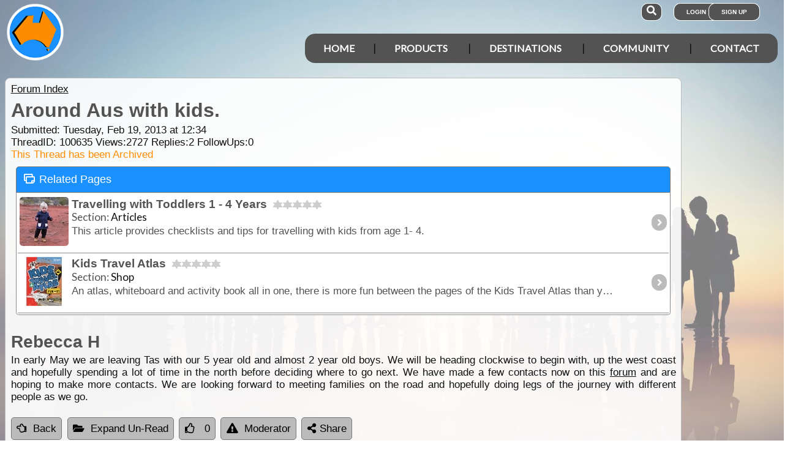

--- FILE ---
content_type: text/html; charset=utf-8
request_url: https://www.exploroz.com/forum/100635/around-aus-with-kids
body_size: 9450
content:
<!DOCTYPE html><html xmlns="http://www.w3.org/1999/xhtml" lang="en" xml:lang="en"><head prefix="og: http://ogp.me/ns# fb: http://ogp.me/ns/fb# exploroz: http://ogp.me/ns/fb/exploroz#"><meta name="viewport" content="width=device-width,initial-scale=1.0" /><title>Around Aus with kids.</title><meta id="MTitle" name="title" content="Around Aus with kids." /><meta http-equiv="Content-type" content="text/html;charset=UTF-8" /><meta id="Description" name="description" content="In early May we are leaving Tas with our 5 year old and almost 2 year old boys. We will be heading clockwise to begin with, up the west coast and hopefully spending a lot of time in the north before deciding where to go next...." /><meta id="Keywords" name="keywords" content="offline mapping software,offroad maps,offroad gps navigation,best 4wd maps,best offroad maps,best outback maps,offroad gps australia,topo maps,tracking app,outback tracking,tracker,topographic maps,oztopo,ozexplore,oziexplorer,eotopo,outback map app,mapping app,android map app,ipad map app,trek notes,forum,trip,touring,caravan australia,caravan outback,permits,travel forum australia,trip planning" /><meta id="Distribution" name="distribution" content="Global" /><meta id="Copyright" name="copyright" content="© 2001 - 2026 I.T. Beyond Pty Ltd" /><meta name="robots" content="index, follow" /><link rel="shortcut icon" href="https://cdn.exploroz.com/exploroz/images/favicon.ico" type="image/x-icon" /><link rel="apple-touch-icon" href="https://cdn.exploroz.com/exploroz/images/icon__TN152.png" /><link rel="apple-touch-icon" href="https://cdn.exploroz.com/exploroz/images/icon__TN57.png" /><meta name="msapplication-TileColor" content="#FFFFFF" /><meta name="msapplication-TileImage" content="https://cdn.exploroz.com//exploroz/images/icon__TN144.png" /><link rel="icon" sizes="192x192" href="https://cdn.exploroz.com/exploroz/images/icon__TN192R.png" /><script async="async" src="https://www.googletagmanager.com/gtag/js?id=G-ECEL7S275J"></script><script type="text/javascript">(function (n) { "use strict"; var t = function (t, i, r) { function l(n) { if (f.body) return n(); setTimeout(function () { l(n) }) } function c() { u.addEventListener && u.removeEventListener("load", c); u.media = r || "all" } var f = n.document, u = f.createElement("link"), e, s, h, o; return i ? e = i : (s = (f.body || f.getElementsByTagName("head")[0]).childNodes, e = s[s.length - 1]), h = f.styleSheets, u.rel = "stylesheet", u.href = t, u.media = "only x", l(function () { e.parentNode.insertBefore(u, i ? e : e.nextSibling) }), o = function (n) { for (var i = u.href, t = h.length; t--;)if (h[t].href === i) return n(); setTimeout(function () { o(n) }) }, u.addEventListener && u.addEventListener("load", c), u.onloadcssdefined = o, o(c), u }; typeof exports != "undefined" ? exports.loadCSS = t : n.loadCSS = t })(typeof global != "undefined" ? global : this);var jQl = { q: [], dq: [], gs: [], ready: function (a) { "function" == typeof a && jQl.q.push(a); return jQl }, getScript: function (a, c) { jQl.gs.push([a, c]) }, unq: function () { for (var a = 0; a < jQl.q.length; a++)jQl.q[a](); jQl.q = [] }, ungs: function () { for (var a = 0; a < jQl.gs.length; a++)jQuery.getScript(jQl.gs[a][0], jQl.gs[a][1]); jQl.gs = [] }, bId: null, boot: function (a) { "undefined" == typeof window.jQuery.fn ? jQl.bId || (jQl.bId = setInterval(function () { jQl.boot(a) }, 25)) : (jQl.bId && clearInterval(jQl.bId), jQl.bId = 0, jQuery(jQl.unq()), "function" == typeof a && a()) }, booted: function () { return 0 === jQl.bId } }; if (typeof window.jQuery == 'undefined') { var $ = jQl.ready, jQuery = $; $.getScript = jQl.getScript; }jQl.boot();loadCSS("https://cdn.exploroz.com/exploroz/styles/main.190120251535.min.css");loadCSS("https://cdnjs.cloudflare.com/ajax/libs/font-awesome/5.14.0/css/all.min.css");loadCSS("https://cdnjs.cloudflare.com/ajax/libs/font-awesome/5.14.0/css/v4-shims.min.css");var BaseURL = '', isMobile = false, SiteName = 'ExplorOz', FullURL = 'www.exploroz.com';if (window != top) top.location.href = location.href;window.dataLayer = window.dataLayer || [];function gtag() { dataLayer.push(arguments); }gtag('js', new Date());gtag('config', 'G-ECEL7S275J');gtag('config', 'AW-1071976020');</script><script type="text/javascript" src="https://cdn.exploroz.com/scripts/all.210120261606.min.js"></script><script data-ad-client="ca-pub-6752294524812667" async="async" src="https://pagead2.googlesyndication.com/pagead/js/adsbygoogle.js"></script><style>#PageBody { margin-top:1em; }div#div-gpt-ad-3 { margin-bottom:.5em }
</style><style type="text/css">div.fixedimage{opacity:.5 !important;background-image:url(https://cdn.exploroz.com/exploroz/images/background_forum.jpg) !important;background-position:top !important;}</style><script type="text/javascript">loadCSS("https://cdn.exploroz.com/EOTopo/styles/sprite.110120261637.css");</script><style>@import url('https://fonts.googleapis.com/css?family=Lato&display=swap');@import url('https://fonts.googleapis.com/css?family=Economica|Kosugi+Maru&display=swap');body {background: white;color: #111;margin: 0;padding: 0;word-wrap: break-word !important}body, p, input, select, table th, table td {font-family: Helvetica,sans-serif;font-size: 104%;}div.fixedimage {height: 100%;width: 100%;position: fixed;background-image: url(https://cdn.exploroz.com/exploroz/images/background_home.jpg);background-position: center;background-repeat: no-repeat;opacity: .85;background-size: cover;z-index: -1}div.fullwidthbox {position: fixed;top: 0;left: 0;right: 0;height: 54px;background: #535353;z-index: 9;display: none;}div.content, nav.content {margin: auto;max-width: 1300px;position: relative;padding: 0}nav {min-height: 110px;z-index: 101}nav > div > a, .menu a {color: #fff;text-decoration: none;font-size: 16px;font-weight: 700;text-transform: uppercase;cursor: pointer}nav div#menu .toggle, [id^=drop] {display: none}nav div#logo {position: relative;display: block;left: 10px;top: 5px;height: 100px;font-family: 'Kosugi Maru',sans-serif}nav.nav-fixed {top: 0;position: fixed;left: 0;right: 0;height: 50px;background-color: #535353;min-height: 54px;}nav.nav-fixed + div {padding-top: 100px;}nav.nav-fixed div#logo {height: 54px;top: 2px;}nav.nav-fixed div#logo img {width: 50px;}nav.nav-fixed div#logo .mainline {display: block;position: absolute;transform: scale(1,1.5);margin-right: -.1em;letter-spacing: .1em;text-transform: uppercase;font-weight: 700;top: 15px;left: 60px;font-size: 20px;color: white;}nav div#logo img {width: 95px;aspect-ratio: 1 / 1;}nav div#logo .mainline {display: none;}nav div#login {position: absolute;right: 10px;top: 8px}nav div#login a, nav div#account a, nav div#search a {padding: 8px 20px;background-color: #535353;border-radius: 1em;font-size: .6em;box-shadow: 0 0 0 1px #fff}nav div#login a:first-child {padding: 8px 35px 8px 20px}nav div#login a:last-child {position: relative;left: -30px;outline: none}nav div#login i, nav div#account i {display: none}nav div#login a:hover, nav div#account a:hover, nav div#search a:hover {background-color: #1b91ff;}nav div#account {position: absolute;right: 40px;top: 8px}div#account + div#search {right: 145px}nav div#search {position: absolute;right: 200px;top: 8px}nav div#search a {padding: 8px}nav div#search i {font-size: 1.6em;position: relative}nav.nav-fixed div#menu {top: 3px;}nav div#menu {position: absolute;right: 10px;top: 55px;line-height: 32px;font-family: "Lato",Arial,Helvetica,sans-serif;}nav div#menu ul {float: right;padding: 0;margin: 0;list-style: none;position: relative;z-index: 20}nav div#menu ul li {margin: 0;display: inline-block;float: left;background-color: #535353;}nav div#menu > ul > li:after {content: '|'}nav div#menu > ul > li:last-child:after {content: ''}nav:not(.nav-fixed) div#menu > ul > li:first-child, nav:not(.nav-fixed) div#menu > ul > li:first-child a:hover {border-radius: 1em 0 0 1em}nav:not(.nav-fixed) div#menu > ul > li:last-child, nav:not(.nav-fixed) div#menu > ul > li:last-child a:hover {border-radius: 0 1em 1em 0}nav div#menu a {display: inline-block;padding: 8px 30px}nav div#menu ul li ul li:hover {background: #1b91ff;}nav div#menu ul li ul li a {display: block}nav div#menu a:hover {background-color: #1b91ff;}nav div#menu ul ul {display: none;position: absolute;top: 48px}nav div#menu ul li:hover > ul {display: inherit}nav div#menu ul > li:hover {background-color: #1b91ff;}nav div#menu ul ul li {min-width: 180px;float: none;display: list-item;position: relative}nav div#menu li.indent a {padding:0 0 10px 25px;}nav div#menu li.indent a i {margin-right:.5em;}@media all and (max-width: 1080px) {nav div#menu a {padding: 8px 20px}}@media all and (max-width :980px) {nav div#menu a {padding: 8px 15px}}@media all and (max-width :900px) {nav div#menu a {padding: 8px 8px}}@media all and (max-width :750px) {div.fullwidthbox {height: 48px;}nav {margin: 0;min-height: 90px}nav.nav-fixed + div {padding-top: 90px;}nav.nav-fixed {height: 48px;min-height: 48px;}nav.nav-fixed div#logo {height: 46px;top: 2px;}nav.nav-fixed div#logo img {width: 44px;}nav.nav-fixed div#logo .mainline {top: 15px;left: 55px;font-size: 18px;color: white;}nav div#logo {width: 230px;height: 90px}nav div#logo img {width: 80px}nav div#logo .tagline {display: none}nav div#logo .mainline {top: 25px;left: 85px;font-size: 30px}nav div#login {right: 68px;top: 20px}nav.nav-fixed div#login {top: -1px;}nav div#login a.login {padding: 11.5px 11px;box-shadow: none;border-radius: .5em;font-size: 16px;top: 2px;position: relative}nav div#login .signup {display: none}nav.nav-fixed div#account {top: 6px;}nav div#account {right: 68px;top: 27px}nav div#account a {padding: 15.5px 14px;box-shadow: none;border-radius: .75em}nav.nav-fixed div#search {top: 6px;}nav div#search {right: 122px !important;top: 27px}nav div#search a {padding: 15.5px 13px;box-shadow: none;border-radius: .75em}nav div#search a i {height: 25px;top: 3px;font-size: 2.5em}nav div#account span, nav div#login span {display: none}nav div#account i {display: inline-block;position: relative;top: 4px;font-size: 2.5em}nav div#login i {display: inline-block;position: relative;top: 5px;font-size: 2em}nav div#menu {max-width: 300px;top: 24px}nav div#menu a {display: block}nav div#menu > ul > li:after {content: ''}nav:not(.nav-fixed) div#menu > ul > li:first-child, nav:not(.nav-fixed) div#menu > ul > li:first-child a:hover {border-radius: 0}nav:not(.nav-fixed) div#menu > ul > li:last-child, nav:not(.nav-fixed) div#menu > ul > li:last-child a:hover {border-radius: 0}nav div#menu label.toggle.menu-icon {float: right;padding: 19px 12px;border-radius: .5em}nav div#menu label.toggle.menu-icon .navicon {border: solid 2px white;display: block;border-radius: 1em;position: relative;transition: background .2s ease-out;width: 25px}nav div#menu label.toggle.menu-icon .navicon:before, nav div#menu label.toggle.menu-icon .navicon:after {border: solid 2px white;content: '';display: block;border-radius: 1em;position: absolute;left: -2px;transition: all .2s ease-out;width: 100%}nav div#menu label.toggle.menu-icon .navicon:before {top: 6px}nav div#menu label.toggle.menu-icon .navicon:after {top: -10px}nav div#menu input.menu-btn:checked ~ label.toggle.menu-icon {border-radius: .5em .5em 0 0}nav div#menu input.menu-btn:checked ~ label.toggle.menu-icon .navicon {border: solid 2.5px transparent}nav div#menu input.menu-btn:checked ~ label.toggle.menu-icon .navicon:before {transform: rotate(-45deg);top: 0}nav div#menu input.menu-btn:checked ~ label.toggle.menu-icon .navicon:after {transform: rotate(45deg);top: 0}nav div#menu .toggle + a, nav div#menu ul.menu {display: none}nav div#menu .toggle {display: block;background-color: #535353;padding: 8px 20px;color: #FFF;font-size: 16px;font-weight: 700;text-transform: uppercase;text-decoration: none;border: none}nav div#menu .toggle:hover {background-color: #1b91ff;}nav div#menu [id^=drop]:checked ~ ul {display: block;width: 100%}nav div#menu ul li {display: block;width: 100%}nav ul ul .toggle, nav div#menu ul ul a {padding: 0 40px}nav div#menu a:hover {background-color: #1b91ff;}nav div#menu ul ul a {padding: 14px 20px;color: #FFF;font-size: 17px}nav div#menu ul ul a {margin: 0 10px}nav ul ul a:before {margin-right: 5px}nav div#menu ul ul {float: none;position: static;color: #fff}nav div#menu ul ul li:hover > ul, nav div#menu ul li:hover > ul {display: none}nav div#menu ul ul li {display: block;width: 100%;background-color: #ff8c00}}@media all and (max-width :440px) {nav {margin: 0;min-height: 65px}nav div#logo {width: 180px;height: 55px;top: 2px;left: 2px}nav div#logo img {width: 60px}nav div#logo .tagline {display: none}nav div#logo .mainline {top: 20px;font-size: 24px;left: 65px}nav div#login {top: 10px}nav div#search, nav div#account {top: 18px}nav div#menu {top: 15px}}@media all and (max-width :380px) {nav div#logo img {width: 55px}nav div#logo .mainline {font-size: 16px;top: 26px;left: 60px}}@media all and (max-width :340px) {nav div#logo img {width: 48px}nav div#logo {top: 11px}nav div#logo .mainline {display: none}}div#footer {width: 100%;background-color: rgba(2,2,2,1);color: white;padding-top: 7px;margin-bottom: 0;position: relative}div#footer a {color: white;text-decoration: none}div#footer a:hover {text-decoration: underline}div#footer .ftlinks {display: flex;flex-direction: row;flex-wrap: wrap;padding: 0 0 0 5%}div#footer .ftlinks div {display: flex;flex-direction: column;flex: 20%;flex-wrap: wrap;min-width: 150px}div#footer h3 {padding: 2px;margin: 2px;color: white}div#footer ul {list-style-type: none;padding: 2px;margin: 0 0 0 .6em}div#footer li {margin: 1em 0}div#footer li:first-child {margin-top: .25em}div#footer hr.fthr {margin: 2em 0}div#footer hr.fthr {margin: 1em 0 0}div#footer .ftsocial {flex-direction: row;display: flex;flex-wrap: wrap-reverse;justify-content: space-around}div#footer div.ftsocial p {margin: .5em;flex: 30%;line-height: 2em;min-width: 230px}div#footer div.ftsocial p:last-child {text-align: right}div#footer div.ftsocial p:last-child a {margin: 0 .35em}@media all and (max-width :650px) {div#footer div.ftlinks div {flex: 45%}}@media all and (max-width :508px) {div#footer .ftlinks {padding: 0 0 0 2%}div#footer div.ftsocial p {line-height: normal}div#footer div.ftsocial p:first-child {margin-left: 1.3em}div#footer div.ftsocial p:last-child {text-align: left}}div#footer .ftsocial a i {font-size: 1.75em;padding: 0 .25em}</style><meta property="og:title" content="Around Aus with kids." /><meta property="og:type" content="exploroz:forum" /><meta property="og:description" content="In early May we are leaving Tas with our 5 year old and almost 2 year old boys. We will be heading clockwise to begin with, up the west coast and hopefully spending a lot of time in the north before deciding where to go next...." /><meta property="og:url" content="https://www.exploroz.com/forum/100635/around-aus-with-kids" /><meta property="og:site_name" content="ExplorOz" /><meta property="og:image" content="https://cdn.exploroz.com/images/Pages/19__TN1200.png" /><meta property="fb:app_id" content="108833402482358" /><meta property="fb:admins" content="732300557" /><meta property="fb:admins" content="1596282733" /><link rel="canonical" href="https://www.exploroz.com/forum/100635/around-aus-with-kids" /><script async="async" src="https://www.googletagservices.com/tag/js/gpt.js"></script><script type='text/javascript'>
var googletag = googletag || {}; googletag.cmd = googletag.cmd || [];
googletag.cmd.push(function() {
googletag.defineSlot('/4152720/ExplorOz_ROS', [160, 600], 'div-gpt-ad-0').addService(googletag.pubads());
googletag.defineSlot('/4152720/ExplorOz_ROS', [300, 250], 'div-gpt-ad-1').addService(googletag.pubads());
googletag.defineSlot('/4152720/ExplorOz_ROS', [0, 0], 'div-gpt-ad-2').defineSizeMapping(googletag.sizeMapping().addSize([320, 200], [320, 50]).addSize([480, 200], [468, 60]).addSize([768, 200], [728, 90]).build()).addService(googletag.pubads());
googletag.defineSlot('/4152720/ExplorOz_ROS', [0, 0], 'div-gpt-ad-3').defineSizeMapping(googletag.sizeMapping().addSize([320, 200], [320, 50]).addSize([480, 200], [468, 60]).addSize([768, 200], [728, 90]).build()).addService(googletag.pubads());
googletag.pubads().enableSingleRequest();
googletag.pubads().collapseEmptyDivs();
googletag.pubads().setTargeting('Section', ['Forum']);
googletag.enableServices();
});</script></head><body id="theBody" class="PageWidth MPP Forum"><a id="top"></a><div class="fixedimage"></div><div class="fullwidthbox"></div><nav class="content"><div id="logo"><a href="https://www.exploroz.com"><img src="https://cdn.exploroz.com/exploroz/images/2020_logo.png" alt="ExplorOz Logo" /></a><span class="mainline">ExplorOz</span></div><div id="search"><a data-ul="search" rel="nofollow"><i class="fa fa-search"></i></a></div><div id="login"><a id="loginbtn" class="login" data-ul="login" data-href="/Users/Services/Login.aspx" rel="nofollow"><i class="fa fa-user"></i><span>Login</span></a><a id="signupbtn" data-ul="signup" data-href="/Users/Services/EOSignUp.aspx" class="signup">Sign Up</a></div><div id="menu"><input type="checkbox" id="drop" class="menu-btn" /><label for="drop" class="toggle menu-icon"><span class="navicon"></span></label><ul class="menu"><li><a href="https://www.exploroz.com">Home</a></li><li><label for="drop-1" class="toggle">Products</label><a href="#">Products</a><input type="checkbox" id="drop-1" /><ul><li><a href="/traveller">Traveller</a></li><li><a href="/eotopo">EOTopo</a></li><li><a href="/tracker">Tracker</a></li><li><a href="/shop">Shop</a></li></ul></li><li><label for="drop-2" class="toggle">Destinations</label><a href="#">Destinations</a><input type="checkbox" id="drop-2" /><ul><li><a href="/places">Places</a></li><li><a href="/treks">Treks</a></li><li><a href="/tracklogs">Track Logs</a></li><li><a href="/wildflowers">Wildflowers</a></li></ul></li><li><label for="drop-3" class="toggle">Community</label><a href="#">Community</a><input type="checkbox" id="drop-3" /><ul><li><a href="/forum">Forum</a></li><li><a href="/blogs">Blogs</a></li><li><a href="/classifieds/all.aspx">Classifieds</a></li><li><a href="/membership">Membership</a></li></ul></li><li><label for="drop-4" class="toggle">Contact</label><a href="#">Contact</a><input type="checkbox" id="drop-4" /><ul><li><a href="/aboutus">About</a></li><li><a target="_blank" href="https://itbeyond.atlassian.net/servicedesk/customer/portal/2">Help Desk</a></li></ul></li></ul></div></nav><div class="pagecontent"><div id="menu_cart" class="eo-btn-action cart" data-ul="cart" data-href="/Shop/Services/getShoppingCart.aspx" style="display:none;"><i class="fa fa-shopping-cart fa-spin"></i>Your have items in your shopping cart</div><ul class="nav search" style="display: none"><li><input id="sitesearch" type="search" placeholder="Search ExplorOz" /></li></ul><ul class="nav cart" style="display: none"><li class="shoppingcart"></li></ul><ul class="nav signup" style="display: none"><li id="ub_tab_signup"></li></ul><ul class="nav login" style="display: none"><li id="ub_tab_login"></li></ul><ul class="nav account" style="display: none"><li id="ub_tab_account"></li></ul><form method="post" action="./around-aus-with-kids?fq=100635" id="ExplorOz"><div class="aspNetHidden"><input type="hidden" name="__VIEWSTATE" id="__VIEWSTATE" value="446eKKXs80dax+nz+rySrRasByYmfxaBLvgdov08RT79uDPDS8Cc/krAvgSUJOhUJAoW4jjlZJ8u6ICN6Qls5KAncWA=" /></div><div id="PageBody" class="PageBody content"><div id="ContentBody" class="ContentBody lhspanel hasrhspanel"><!--PageContentBody--><div id="LinkPanel" class="linkpanel"><a id="PageContentBody_nav_shhl" class="lb" href="/forum#100635">Forum Index</a><a id="PageContentBody_hl0" class="lb"></a><a id="PageContentBody_hl1" class="lb"></a></div><div class="stdindex" itemscope itemtype="http://schema.org/Article"><div id="PageContentBody_qbox" class="text qbox"><h1 itemprop="name">Around Aus with kids.</h1><div class="info">Submitted: Tuesday, Feb 19, 2013 at 12:34<div>ThreadID: <span id="ForumQID">100635</span>Views:<span id="PageContentBody_Views">2727</span>Replies:<span id="PageContentBody_N_R">2</span>FollowUps:<span id="PageContentBody_N_F">0</span><div id="PageContentBody_ta" style="color: darkorange;">This Thread has been Archived</div></div><div id="PageContentBody_relatedpages_panel" class="opened accordion" style="margin:.5em"><h3 data-icon-header="fa-files-o">Related Pages</h3><div class="fullpanel"><div class="stdindex item"><a href="/OntheRoad/Trips_with_Kids/Toddlers1-4.aspx"><img src="//cdn.exploroz.com/images/Pages/18459__TN80R.jpg"><h3>Travelling with Toddlers 1 - 4 Years <img style="vertical-align:middle" src="/Services/getRatingImage.aspx?s=16&r=0" alt="Overall Rating 0/5" title="Overall Rating 0/5" /></h3><div class="section">Section: <span>Articles</span></div><p>This article provides checklists and tips for travelling with kids from age 1- 4. </p></a></div><div class="stdindex item"><a href="/shop/hema+kids-travel-atlas"><img src="//cdn.exploroz.com/images/GalleryTag_S2663__TN80F.jpg"><h3>Kids Travel Atlas <img style="vertical-align:middle" src="/Services/getRatingImage.aspx?s=16&r=0" alt="Overall Rating 0/5" title="Overall Rating 0/5" /></h3><div class="section">Section: <span>Shop</span></div><p>An atlas, whiteboard and activity book all in one, there is more fun between the pages of the Kids Travel Atlas than you can poke a dowsing stick at!</p></a></div></div></div></div><div itemprop="author" itemscope itemtype="https://schema.org/Person"><h2 itemprop="name">Rebecca H</h2></div><div class=" text">In early May we are leaving Tas with our 5 year old and almost 2 year old boys. We will be heading clockwise to begin with, up the west coast and hopefully spending a lot of time in the north before deciding where to go next. We have made a few contacts now on this <a class="tt_keyword lb" rel="P9" href="/Forum">forum</a> and are hoping to make more contacts. We are looking forward to meeting families on the road and hopefully doing legs of the journey with different people as we go.<div></div></div><div id='div-gpt-ad-3'><script type='text/javascript'>googletag.cmd.push(function() { googletag.display("div-gpt-ad-3"); });</script></div></div><div class="buttons"><a href="/forum#100635" id="PageContentBody_btn_BF_t" class="eo-btn"><i class="fa fa-hand-o-left"></i>Back</a><a id="PageContentBody_btn_Open_all" class="eo-btn toggleAll"><i class="fa fa-folder-open"></i>Expand Un-Read</a><a id="PageContentBody_thanks" class="thanks_btn eo-btn" rel="100635_0_0"><i Class="fa fa-thumbs-o-up"></i> <span Class="count">0</span></a><a id="PageContentBody_btn_MA_t" class="eo-btn" onclick="top.location.href=&#39;/Forum/ModAlert.aspx?s=Forum%20Post%20ID:%20100635&#39;;"><i class="fa fa-exclamation-triangle"></i>Moderator</a><a class="eo-btn sharebtn noprint"><i class="fas fa-share-alt"></i> Share</a><script type="text/javascript">$(function () {$('.sharebtn').on("click", async () => {try {await navigator.share({ "title": "Around Aus with kids.", "text": "In early May we are leaving Tas with our 5 year old and almost 2 year old boys. We will be heading clockwise to begin with, up the west coast and hopefully spending a lot of time in the north before deciding where to go next....", "url": "https://www.exploroz.com/forum/100635/around-aus-with-kids" });console.log("Shared successfully");} catch (err) {console.log(err);}});
});</script></div><meta itemprop="mainEntityOfPage" content="https://www.exploroz.com/forum/100635/around-aus-with-kids" /><meta content="2013-02-19" itemprop="datePublished" /><meta content="2013-02-19" itemprop="dateModified" /><meta content="In early May we are leaving Tas with our 5 year old and almost 2 year old boys...." itemprop="headline" /><div itemprop="publisher" itemscope itemtype="https://schema.org/Organization"><div itemprop="logo" itemscope itemtype="https://schema.org/ImageObject"><meta itemprop="url" content="https://cdn.exploroz.com/images/logo.png" /><meta itemprop="width" content="110" /><meta itemprop="height" content="110" /></div><meta itemprop="name" content="ExplorOz" /></div><div itemprop="image" itemscope itemtype="https://schema.org/ImageObject"><meta itemprop="url" content="https://cdn.exploroz.com/images/Pages/19.png" /><meta itemprop="width" content="400" /><meta itemprop="height" content="400" /></div><div id="PageContentBody_ForumA_abox_0" class="accordion"><h2 id="PageContentBody_ForumA_replyhdr_0"><a name="A505066">Reply By:</a> Kris and Kev <span class="headingdate">- Tuesday, Feb 19, 2013 at 14:18</span></h2><div><div class="headingdate text">Tuesday, Feb 19, 2013 at 14:18</div>We are heading off just after <a class="tt_keyword lb" rel="W300451" href="/places/300451/wa+easter">Easter</a> for 6 or 9 months, going via the Nullarbor and up the west coast, so we might see you. Look for a silver 200 series cruiser towing a Australian Off Road Odyssey Export.   Kevin and Kris<div></div><div style="text-align: right">AnswerID:505066</div></div></div><div id="PageContentBody_ForumA_abox_1" class="accordion"><h2 id="PageContentBody_ForumA_replyhdr_1"><a name="A505083">Reply By:</a> Members Pa & Ma. <span class="headingdate">- Tuesday, Feb 19, 2013 at 16:41</span></h2><div><div class="headingdate text">Tuesday, Feb 19, 2013 at 16:41</div>Hi Rebecca H.<br />
Yo asked us about Supreme Caravans ages ago.<br />
We have someone asking on the <a class="tt_keyword lb" rel="P9" href="/Forum">Forum</a> again.<br />
Can you tell us how it is going.<br />
Hoping you have a lovely time away.<br />
Take care, safe travels Ma.<div></div><div style="text-align: right">AnswerID:505083</div></div></div><div class="customer_ps ui-content-widget ui-corner-all"><div id="SponsorsTitle" class="ui-content-header ui-state-action ui-corner-top" style="position: relative">Get ExplorOz Traveller + EOTopo Maps<a style="display: block; position: absolute; right: 2px; top: 5px; font-size: 11px;" rel="Ihttp://www.exploroz.com/Advertising/Default.aspx" href="/Advertising/Default.aspx">Sponsor Message</a></div><div class="cust"><a onclick='return webclick("30124", "Content_19_Internet")' href='http://exploroztraveller.app.link/EYBhabUlKv' target="_blank"><div class="img"><img src="//cdn.exploroz.com/images/customers/ps_1416_0__TN80__TN80.png" alt="ExplorOz" /></div><div id="PageContentBody_AIA1_sl_desc_0" class="desc">Your best option for mapping and navigation no matter where you go in Australia. For iPhone/iPad, Android &amp; Windows - CLICK HERE</div></a></div></div><div id="PageContentBody_btn_b" class="buttons" style="margin-top: 1em;"><a href="/forum#100635" id="PageContentBody_btn_BF_b" class="eo-btn"><i class="fa fa-hand-o-left"></i>Back</a><a href="javascript:top.location.href='/Forum/ModAlert.aspx?s=Forum%20Post%20ID:%20100635'" id="PageContentBody_btn_MA_b" class="eo-btn"><i class="fa fa-exclamation-triangle"></i>Moderator</a></div></div><h3>Sponsored Links</h3><div class="fullwidth ui-corner-all" style="border: solid 1px #ddd; padding: 2px"><!--ExplorOz_Matched_Responsive --><ins class="adsbygoogle"style="display: block; width: 100%; height: 225px"data-ad-client="ca-pub-6752294524812667"data-ad-slot="4300152696"></ins><script>(adsbygoogle = window.adsbygoogle || []).push({});</script></div><div class="scroller iaformat"><h3 id="SIM_sibisland_header">Popular Products <small>(8)</small></h3><div class="swiper-container"><div class="swiper-wrapper"><div class="swiper-slide"><a href="/shop/exploroz+membership-personal" id="SIM_sibislanditems_link_0"><img class="swiper-lazy" data-src='//cdn.exploroz.com/images/GalleryTag_S171__TN150x200.jpg' alt='Membership Personal' /><h4>Membership Personal</h4><p>Membership is a 12 month digital licence. You use some Membership features through our website, and others through the Traveller and Tracker apps ...</p><span style="font-weight: bold">$49.95</span></a></div><div class="swiper-slide"><a href="/shop/exploroz+eotopo-2025" id="SIM_sibislanditems_link_1"><img class="swiper-lazy" data-src='//cdn.exploroz.com/images/GalleryTag_S2883__TN150x200.jpg' alt='EOTopo 2025' /><h4>EOTopo 2025</h4><p>EOTopo is a digital licence to download and use offline maps. The ExplorOz Traveller app is sold separately and is required for using the maps ...</p><span style="font-weight: bold">$49.99</span></a></div><div class="swiper-slide"><a href="/shop/exploroz+exploroz-stubby-holder-flat-" id="SIM_sibislanditems_link_2"><img class="swiper-lazy" data-src='//cdn.exploroz.com/images/GalleryTag_S2881__TN150x200.jpg' alt='ExplorOz Stubby Holder (Flat)' /><h4>ExplorOz Stubby Holder (Flat)</h4><p>Convenient flat-pack design saves space and fits in your back pocket. Super stretchy neoprene is more versatile than older designs and will nicely ...</p><span style="font-weight: bold">$9.95</span></a></div><div class="swiper-slide"><a href="/shop/exploroz+exploroz-cap-campfire-" id="SIM_sibislanditems_link_3"><img class="swiper-lazy" data-src='//cdn.exploroz.com/images/GalleryTag_S2876__TN150x200.jpg' alt='ExplorOz Cap (Campfire)' /><h4>ExplorOz Cap (Campfire)</h4><p>A breathable cap perfect for your camping, hiking and outdoor adventures. Colour - Black.
Product SpecificationsBreathable poly ...</p><span style="font-weight: bold">$28.00</span></a></div><div class="swiper-slide"><a href="/shop/exploroz+exploroz-cap-traveller-" id="SIM_sibislanditems_link_4"><img class="swiper-lazy" data-src='//cdn.exploroz.com/images/GalleryTag_S2875__TN150x200.jpg' alt='ExplorOz Cap (Traveller)' /><h4>ExplorOz Cap (Traveller)</h4><p>A breathable cap perfect for your camping, hiking and outdoor adventures. Colour - stone.
Product SpecificationsBreathable poly ...</p><span style="font-weight: bold">$30.00</span></a></div><div class="swiper-slide"><a href="/shop/exploroz+exploroz-spare-wheel-cover" id="SIM_sibislanditems_link_5"><img class="swiper-lazy" data-src='//cdn.exploroz.com/images/GalleryTag_S2873__TN150x200.jpg' alt='ExplorOz Spare Wheel Cover' /><h4>ExplorOz Spare Wheel Cover</h4><p>Our covers are of a premium quality printed using 3 year UV rated inks and vinyls for excellent durability and long life....</p><span style="font-weight: bold">$69.95</span></a></div><div class="swiper-slide"><a href="/shop/exploroz+unisex-navy-pocket-polo-tmte" id="SIM_sibislanditems_link_6"><img class="swiper-lazy" data-src='//cdn.exploroz.com/images/GalleryTag_S1189__TN150x200.jpg' alt='Unisex Navy Pocket Polo - TMTE' /><h4>Unisex Navy Pocket Polo - TMTE</h4><p>Features an embroidered motif designed especially for our clothing range that incorporates our logo and slogan "There's more to explore",...</p><span style="font-weight: bold">$45.00</span></a></div><div class="swiper-slide"><a href="/shop/exploroz+exploroz-windscreen-sticker" id="SIM_sibislanditems_link_7"><img class="swiper-lazy" data-src='//cdn.exploroz.com/images/GalleryTag_S1162__TN150x200.jpg' alt='ExplorOz Windscreen Sticker' /><h4>ExplorOz Windscreen Sticker</h4><p>FREE FOR MEMBERS: This clear vinyl sticker with white or black lettering "www.ExplorOz.com" is designed to fit any size vehicle windscreen,...</p><span style="font-weight: bold">$5.00</span></a></div></div><i class="prev fa fa-arrow-left"></i><i class="next fa fa-arrow-right"></i><div id="SIM_island" class="isad"><div id='div-gpt-ad-1' style='width:300px; height:250px;'><script type='text/javascript'>googletag.cmd.push(function() { googletag.display('div-gpt-ad-1'); });</script></div></div></div></div><!--End PageContentBody--></div><div id="rhspanel" class="rhspanel"><div id='div-gpt-ad-0'><script type='text/javascript'>googletag.cmd.push(function () { googletag.display("div-gpt-ad-0"); });</script></div></div><br style="clear: both" /></div><!--Begin PageFooter--><div id="footer"><div class="ftlinks content"><div><h3><a href="https://www.exploroz.com">ExplorOz.com</a></h3><ul><li><a href="/aboutus">About</a></li><li><a class="_blank" href="https://itbeyond.atlassian.net/servicedesk/customer/portal/2">Help Desk</a></li><li><a href="/termsofuse.aspx">Terms</a> &amp; <a href="/privacy.aspx">Privacy</a></li></ul></div><div><h3>Products</h3><ul><li><a href="/traveller">Traveller</a></li><li><a href="/eotopo">EOTopo</a></li><li><a href="/tracker">Tracker</a></li><li><a href="/shop">Shop</a></li></ul></div><div><h3>Discover</h3><ul><li><a href="/places">Places</a></li><li><a href="/treks">Treks</a></li><li><a href="/tracklogs">Track Logs</a></li><li><a href="/wildflowers">Wildflowers</a></li></ul></div><div><h3>Community</h3><ul><li><a href="/forum">Forum</a></li><li><a href="/blogs">Blogs</a></li><li><a href="/classifieds/all.aspx">Classifieds</a></li><li><a href="/membership">Membership</a></li></ul></div></div><div id="BottomLeader_Visitor" class="bnad"><div id='div-gpt-ad-2'><script type='text/javascript'>googletag.cmd.push(function () { googletag.display("div-gpt-ad-2"); });</script></div></div><hr class="fthr" /><div class="ftsocial content"><p>&copy; 2026 <a target="_blank" href="https://www.itbeyond.com.au">I.T. Beyond Pty Ltd.</a></p><p><a target="_blank" href="https://www.facebook.com/exploroz" aria-label="Visit us on Facebook"><i class="fa fa-facebook"></i></a><a target="_blank" href="https://instagram.com/exploroz" aria-label="Visit us on Instagram"><i class="fa fa-instagram"></i></a><a target="_blank" href="https://www.youtube.com/exploroz-traveller" aria-label="Visit our Youtube Channel"><i class="fa fa-youtube-play"></i></a><a target="_blank" href="https://www.tiktok.com/@exploroz" aria-label="Visit us on TikTok"><i class="fab fa-tiktok"></i></a><a target="_blank" href="https://open.spotify.com/show/5vHQzcSoDJ4s447NEzN0ts?si=a2a6b15eefca4f6a&fbclid=IwAR0KJtTi6w2PUn5HSyqJvOBgZ9LlspEihk7eL9VqE399Bdz05vlufBBGRxM&nd=1" aria-label="Subscribe to our podcasts on Spotify"><i class="fab fa-spotify"></i></a><a target="_blank" href="https://itbeyond.atlassian.net/servicedesk/customer/portal/2" aria-label="Email us via our Help Desk"><i class="fa fa-envelope"></i></a></p></div></div><div class="aspNetHidden"><input type="hidden" name="__VIEWSTATEGENERATOR" id="__VIEWSTATEGENERATOR" value="08DC0AEE" /></div></form></div><div id="fb-root"></div><script type="text/javascript">$(window).scroll(function () {//console.log($(window).width());//console.log($(window).scrollTop());let spos = 52;if ($(window).width() <= 825) spos = 20;if ($(window).scrollTop() > spos) {$('nav').addClass('nav-fixed');$('div.fullwidthbox').show();}if ($(window).scrollTop() < spos + 1) {$('nav').removeClass('nav-fixed');$('div.fullwidthbox').hide();}});window.fbAsyncInit = function () {FB.init({appId: '108833402482358',xfbml: true,version: 'v20.0'});};</script><script async defer crossorigin="anonymous" src="https://connect.facebook.net/en_US/sdk.js"></script><script type="text/javascript">
$(function() {mmItemActivateByText('forum');});</script><script>$(function() {loadAndExecuteScripts(["https://cdnjs.cloudflare.com/ajax/libs/qtip2/3.0.3/basic/jquery.qtip.min.js","/Forum/Scripts/View.131020241116.min.js"], 0, function () {});});</script></body></html>

--- FILE ---
content_type: text/html; charset=utf-8
request_url: https://www.google.com/recaptcha/api2/aframe
body_size: 183
content:
<!DOCTYPE HTML><html><head><meta http-equiv="content-type" content="text/html; charset=UTF-8"></head><body><script nonce="88St5ZwNb86yhm7AgjnNPA">/** Anti-fraud and anti-abuse applications only. See google.com/recaptcha */ try{var clients={'sodar':'https://pagead2.googlesyndication.com/pagead/sodar?'};window.addEventListener("message",function(a){try{if(a.source===window.parent){var b=JSON.parse(a.data);var c=clients[b['id']];if(c){var d=document.createElement('img');d.src=c+b['params']+'&rc='+(localStorage.getItem("rc::a")?sessionStorage.getItem("rc::b"):"");window.document.body.appendChild(d);sessionStorage.setItem("rc::e",parseInt(sessionStorage.getItem("rc::e")||0)+1);localStorage.setItem("rc::h",'1769006477333');}}}catch(b){}});window.parent.postMessage("_grecaptcha_ready", "*");}catch(b){}</script></body></html>

--- FILE ---
content_type: text/javascript
request_url: https://www.exploroz.com/Forum/Scripts/View.131020241116.min.js
body_size: 961
content:
$(function(){var n="535353";$(".accordion").on("mppaccordionactivate",function(n,t){if(typeof $(t.newHeader).data("forumaid")!="undefined"){var i=$(t.newHeader);$.ajax({url:BaseURL+"/Forum/Services.svc/ReadA",data:"q="+$("#ForumQID").text()+"&a="+$(t.newHeader).data("forumaid")+"&u="+getUserInfo().id,type:"GET",dataType:"jsonp",success:function(n){n&&i.attr("data-icon-header","fa-arrow-right").attr("data-read","yes").data({"icon-header":"fa-arrow-right",read:"yes"}).find('span:not(".headingdate")').removeClass("fa-commenting").addClass("fa-arrow-right")}})}});$(".toggleAll").click(function(){$(this).hasClass("open")&&$(this).hasClass("unread")?($(this).removeClass("open unread").html('<i class="fa fa-folder-open"><\/i>Expand Un-Read'),$("h2.ui-accordion-header").parent().mppaccordion("option","active",!1)):$(this).hasClass("unread")?($(this).addClass("open").html('<i class="fa fa-folder"><\/i>Collapse All'),$("h2.ui-accordion-header").parent().mppaccordion("option","active",0)):(getUserInfo().id==0&&ub_Register(!0,"Monitoring of Read status requires a registered profile. You can setup this now or Cancel to Expand All"),$(this).addClass("unread").html('<i class="fa fa-folder-open-o"><\/i>Expand All'),$("h2.ui-accordion-header[data-read=no]").parent().mppaccordion("option","active",0))});$.getUrlParam("o")!==""?($(".toggleAll").click().click(),setTimeout(function(){$.scrollTo($('a[name="'+$.getUrlParam("o")+'"]'),250)},2e3)):($.cookie("fo_ae")==="unread"&&$(".toggleAll").click(),$.cookie("fo_ae")==="all"&&$(".toggleAll").click().click());$(".thanks_btn").each(function(){$(this).click(function(){getUserInfo().id==0?ub_Register(!0):(me=$(this).qtip("hide"),$("html").addClass("busy"),$.ajax({url:BaseURL+"/Forum/Services.svc/Thanks",data:"ele="+$(this).attr("rel"),type:"GET",dataType:"jsonp",error:function(){showMessage("There was an error submitting your thanks<br />Please try again","error");$("html").removeClass("busy")},success:function(n){n.action=="add"?me.html(me.html().replace("ks","ked")).removeClass("ui-state-default").addClass("ui-state-action"):me.html(me.html().replace("ked","ks")).removeClass("ui-state-action").addClass("ui-state-default");$(".count",me).text(n.NumThanks);me.qtip("show");$("html").removeClass("busy")}}))}).qtip({position:{at:"top center",my:"bottom center",viewport:$(window)},style:{classes:"qtip-rounded qtip-itb"},hide:{delay:250,fixed:!0},show:/iPad|iPhone/i.test(navigator.userAgent)?{}:{delay:350},content:{text:'<img style="height:16px" src="'+BaseURL+"/images/ajax-loader-"+n+'.gif" alt="Loading..." />',ajax:{dataType:"jsonp",url:BaseURL+"/Forum/Services.svc/Thanked?ele="+escape($(this).attr("rel")),once:!1}}})})});